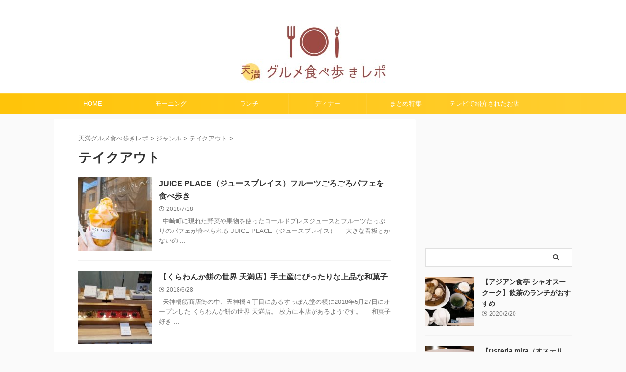

--- FILE ---
content_type: text/html; charset=UTF-8
request_url: https://tenma-gourmet.net/category/genre/takeout/
body_size: 15832
content:
<!DOCTYPE html>
<!--[if lt IE 7]>
<html class="ie6" lang="ja"> <![endif]-->
<!--[if IE 7]>
<html class="i7" lang="ja"> <![endif]-->
<!--[if IE 8]>
<html class="ie" lang="ja"> <![endif]-->
<!--[if gt IE 8]><!-->
<html lang="ja" class="s-navi-search-overlay  toc-style-default">
	<!--<![endif]-->
	<head prefix="og: http://ogp.me/ns# fb: http://ogp.me/ns/fb# article: http://ogp.me/ns/article#">
		
	<!-- Global site tag (gtag.js) - Google Analytics -->
	<script async src="https://www.googletagmanager.com/gtag/js?id=UA-85470914-1"></script>
	<script>
	  window.dataLayer = window.dataLayer || [];
	  function gtag(){dataLayer.push(arguments);}
	  gtag('js', new Date());

	  gtag('config', 'UA-85470914-1');
	</script>
			<meta charset="UTF-8" >
		<meta name="viewport" content="width=device-width,initial-scale=1.0,user-scalable=no,viewport-fit=cover">
		<meta name="format-detection" content="telephone=no" >
		<meta name="referrer" content="no-referrer-when-downgrade"/>

		
		<link rel="alternate" type="application/rss+xml" title="天満グルメ食べ歩きレポ RSS Feed" href="https://tenma-gourmet.net/feed/" />
		<link rel="pingback" href="https://tenma-gourmet.net/xmlrpc.php" >
		<!--[if lt IE 9]>
		<script src="https://tenma-gourmet.net/wp-content/themes/affinger/js/html5shiv.js"></script>
		<![endif]-->
				<meta name='robots' content='max-image-preview:large' />
<title>テイクアウト - 天満グルメ食べ歩きレポ</title>
<link rel='dns-prefetch' href='//ajax.googleapis.com' />
<link rel='dns-prefetch' href='//cdn.jsdelivr.net' />
<link rel='dns-prefetch' href='//s.w.org' />
<script type="text/javascript">
window._wpemojiSettings = {"baseUrl":"https:\/\/s.w.org\/images\/core\/emoji\/14.0.0\/72x72\/","ext":".png","svgUrl":"https:\/\/s.w.org\/images\/core\/emoji\/14.0.0\/svg\/","svgExt":".svg","source":{"concatemoji":"https:\/\/tenma-gourmet.net\/wp-includes\/js\/wp-emoji-release.min.js?ver=6.0.11"}};
/*! This file is auto-generated */
!function(e,a,t){var n,r,o,i=a.createElement("canvas"),p=i.getContext&&i.getContext("2d");function s(e,t){var a=String.fromCharCode,e=(p.clearRect(0,0,i.width,i.height),p.fillText(a.apply(this,e),0,0),i.toDataURL());return p.clearRect(0,0,i.width,i.height),p.fillText(a.apply(this,t),0,0),e===i.toDataURL()}function c(e){var t=a.createElement("script");t.src=e,t.defer=t.type="text/javascript",a.getElementsByTagName("head")[0].appendChild(t)}for(o=Array("flag","emoji"),t.supports={everything:!0,everythingExceptFlag:!0},r=0;r<o.length;r++)t.supports[o[r]]=function(e){if(!p||!p.fillText)return!1;switch(p.textBaseline="top",p.font="600 32px Arial",e){case"flag":return s([127987,65039,8205,9895,65039],[127987,65039,8203,9895,65039])?!1:!s([55356,56826,55356,56819],[55356,56826,8203,55356,56819])&&!s([55356,57332,56128,56423,56128,56418,56128,56421,56128,56430,56128,56423,56128,56447],[55356,57332,8203,56128,56423,8203,56128,56418,8203,56128,56421,8203,56128,56430,8203,56128,56423,8203,56128,56447]);case"emoji":return!s([129777,127995,8205,129778,127999],[129777,127995,8203,129778,127999])}return!1}(o[r]),t.supports.everything=t.supports.everything&&t.supports[o[r]],"flag"!==o[r]&&(t.supports.everythingExceptFlag=t.supports.everythingExceptFlag&&t.supports[o[r]]);t.supports.everythingExceptFlag=t.supports.everythingExceptFlag&&!t.supports.flag,t.DOMReady=!1,t.readyCallback=function(){t.DOMReady=!0},t.supports.everything||(n=function(){t.readyCallback()},a.addEventListener?(a.addEventListener("DOMContentLoaded",n,!1),e.addEventListener("load",n,!1)):(e.attachEvent("onload",n),a.attachEvent("onreadystatechange",function(){"complete"===a.readyState&&t.readyCallback()})),(e=t.source||{}).concatemoji?c(e.concatemoji):e.wpemoji&&e.twemoji&&(c(e.twemoji),c(e.wpemoji)))}(window,document,window._wpemojiSettings);
</script>
<style type="text/css">
img.wp-smiley,
img.emoji {
	display: inline !important;
	border: none !important;
	box-shadow: none !important;
	height: 1em !important;
	width: 1em !important;
	margin: 0 0.07em !important;
	vertical-align: -0.1em !important;
	background: none !important;
	padding: 0 !important;
}
</style>
	<link rel='stylesheet' id='wp-block-library-css'  href='https://tenma-gourmet.net/wp-includes/css/dist/block-library/style.min.css?ver=6.0.11' type='text/css' media='all' />
<style id='global-styles-inline-css' type='text/css'>
body{--wp--preset--color--black: #000000;--wp--preset--color--cyan-bluish-gray: #abb8c3;--wp--preset--color--white: #ffffff;--wp--preset--color--pale-pink: #f78da7;--wp--preset--color--vivid-red: #cf2e2e;--wp--preset--color--luminous-vivid-orange: #ff6900;--wp--preset--color--luminous-vivid-amber: #fcb900;--wp--preset--color--light-green-cyan: #eefaff;--wp--preset--color--vivid-green-cyan: #00d084;--wp--preset--color--pale-cyan-blue: #8ed1fc;--wp--preset--color--vivid-cyan-blue: #0693e3;--wp--preset--color--vivid-purple: #9b51e0;--wp--preset--color--soft-red: #e92f3d;--wp--preset--color--light-grayish-red: #fdf0f2;--wp--preset--color--vivid-yellow: #ffc107;--wp--preset--color--very-pale-yellow: #fffde7;--wp--preset--color--very-light-gray: #fafafa;--wp--preset--color--very-dark-gray: #313131;--wp--preset--color--original-color-a: #00B900;--wp--preset--color--original-color-b: #f4fff4;--wp--preset--color--original-color-c: #F3E5F5;--wp--preset--color--original-color-d: #9E9D24;--wp--preset--gradient--vivid-cyan-blue-to-vivid-purple: linear-gradient(135deg,rgba(6,147,227,1) 0%,rgb(155,81,224) 100%);--wp--preset--gradient--light-green-cyan-to-vivid-green-cyan: linear-gradient(135deg,rgb(122,220,180) 0%,rgb(0,208,130) 100%);--wp--preset--gradient--luminous-vivid-amber-to-luminous-vivid-orange: linear-gradient(135deg,rgba(252,185,0,1) 0%,rgba(255,105,0,1) 100%);--wp--preset--gradient--luminous-vivid-orange-to-vivid-red: linear-gradient(135deg,rgba(255,105,0,1) 0%,rgb(207,46,46) 100%);--wp--preset--gradient--very-light-gray-to-cyan-bluish-gray: linear-gradient(135deg,rgb(238,238,238) 0%,rgb(169,184,195) 100%);--wp--preset--gradient--cool-to-warm-spectrum: linear-gradient(135deg,rgb(74,234,220) 0%,rgb(151,120,209) 20%,rgb(207,42,186) 40%,rgb(238,44,130) 60%,rgb(251,105,98) 80%,rgb(254,248,76) 100%);--wp--preset--gradient--blush-light-purple: linear-gradient(135deg,rgb(255,206,236) 0%,rgb(152,150,240) 100%);--wp--preset--gradient--blush-bordeaux: linear-gradient(135deg,rgb(254,205,165) 0%,rgb(254,45,45) 50%,rgb(107,0,62) 100%);--wp--preset--gradient--luminous-dusk: linear-gradient(135deg,rgb(255,203,112) 0%,rgb(199,81,192) 50%,rgb(65,88,208) 100%);--wp--preset--gradient--pale-ocean: linear-gradient(135deg,rgb(255,245,203) 0%,rgb(182,227,212) 50%,rgb(51,167,181) 100%);--wp--preset--gradient--electric-grass: linear-gradient(135deg,rgb(202,248,128) 0%,rgb(113,206,126) 100%);--wp--preset--gradient--midnight: linear-gradient(135deg,rgb(2,3,129) 0%,rgb(40,116,252) 100%);--wp--preset--duotone--dark-grayscale: url('#wp-duotone-dark-grayscale');--wp--preset--duotone--grayscale: url('#wp-duotone-grayscale');--wp--preset--duotone--purple-yellow: url('#wp-duotone-purple-yellow');--wp--preset--duotone--blue-red: url('#wp-duotone-blue-red');--wp--preset--duotone--midnight: url('#wp-duotone-midnight');--wp--preset--duotone--magenta-yellow: url('#wp-duotone-magenta-yellow');--wp--preset--duotone--purple-green: url('#wp-duotone-purple-green');--wp--preset--duotone--blue-orange: url('#wp-duotone-blue-orange');--wp--preset--font-size--small: .8em;--wp--preset--font-size--medium: 20px;--wp--preset--font-size--large: 1.5em;--wp--preset--font-size--x-large: 42px;--wp--preset--font-size--st-regular: 1em;--wp--preset--font-size--huge: 3em;}.has-black-color{color: var(--wp--preset--color--black) !important;}.has-cyan-bluish-gray-color{color: var(--wp--preset--color--cyan-bluish-gray) !important;}.has-white-color{color: var(--wp--preset--color--white) !important;}.has-pale-pink-color{color: var(--wp--preset--color--pale-pink) !important;}.has-vivid-red-color{color: var(--wp--preset--color--vivid-red) !important;}.has-luminous-vivid-orange-color{color: var(--wp--preset--color--luminous-vivid-orange) !important;}.has-luminous-vivid-amber-color{color: var(--wp--preset--color--luminous-vivid-amber) !important;}.has-light-green-cyan-color{color: var(--wp--preset--color--light-green-cyan) !important;}.has-vivid-green-cyan-color{color: var(--wp--preset--color--vivid-green-cyan) !important;}.has-pale-cyan-blue-color{color: var(--wp--preset--color--pale-cyan-blue) !important;}.has-vivid-cyan-blue-color{color: var(--wp--preset--color--vivid-cyan-blue) !important;}.has-vivid-purple-color{color: var(--wp--preset--color--vivid-purple) !important;}.has-black-background-color{background-color: var(--wp--preset--color--black) !important;}.has-cyan-bluish-gray-background-color{background-color: var(--wp--preset--color--cyan-bluish-gray) !important;}.has-white-background-color{background-color: var(--wp--preset--color--white) !important;}.has-pale-pink-background-color{background-color: var(--wp--preset--color--pale-pink) !important;}.has-vivid-red-background-color{background-color: var(--wp--preset--color--vivid-red) !important;}.has-luminous-vivid-orange-background-color{background-color: var(--wp--preset--color--luminous-vivid-orange) !important;}.has-luminous-vivid-amber-background-color{background-color: var(--wp--preset--color--luminous-vivid-amber) !important;}.has-light-green-cyan-background-color{background-color: var(--wp--preset--color--light-green-cyan) !important;}.has-vivid-green-cyan-background-color{background-color: var(--wp--preset--color--vivid-green-cyan) !important;}.has-pale-cyan-blue-background-color{background-color: var(--wp--preset--color--pale-cyan-blue) !important;}.has-vivid-cyan-blue-background-color{background-color: var(--wp--preset--color--vivid-cyan-blue) !important;}.has-vivid-purple-background-color{background-color: var(--wp--preset--color--vivid-purple) !important;}.has-black-border-color{border-color: var(--wp--preset--color--black) !important;}.has-cyan-bluish-gray-border-color{border-color: var(--wp--preset--color--cyan-bluish-gray) !important;}.has-white-border-color{border-color: var(--wp--preset--color--white) !important;}.has-pale-pink-border-color{border-color: var(--wp--preset--color--pale-pink) !important;}.has-vivid-red-border-color{border-color: var(--wp--preset--color--vivid-red) !important;}.has-luminous-vivid-orange-border-color{border-color: var(--wp--preset--color--luminous-vivid-orange) !important;}.has-luminous-vivid-amber-border-color{border-color: var(--wp--preset--color--luminous-vivid-amber) !important;}.has-light-green-cyan-border-color{border-color: var(--wp--preset--color--light-green-cyan) !important;}.has-vivid-green-cyan-border-color{border-color: var(--wp--preset--color--vivid-green-cyan) !important;}.has-pale-cyan-blue-border-color{border-color: var(--wp--preset--color--pale-cyan-blue) !important;}.has-vivid-cyan-blue-border-color{border-color: var(--wp--preset--color--vivid-cyan-blue) !important;}.has-vivid-purple-border-color{border-color: var(--wp--preset--color--vivid-purple) !important;}.has-vivid-cyan-blue-to-vivid-purple-gradient-background{background: var(--wp--preset--gradient--vivid-cyan-blue-to-vivid-purple) !important;}.has-light-green-cyan-to-vivid-green-cyan-gradient-background{background: var(--wp--preset--gradient--light-green-cyan-to-vivid-green-cyan) !important;}.has-luminous-vivid-amber-to-luminous-vivid-orange-gradient-background{background: var(--wp--preset--gradient--luminous-vivid-amber-to-luminous-vivid-orange) !important;}.has-luminous-vivid-orange-to-vivid-red-gradient-background{background: var(--wp--preset--gradient--luminous-vivid-orange-to-vivid-red) !important;}.has-very-light-gray-to-cyan-bluish-gray-gradient-background{background: var(--wp--preset--gradient--very-light-gray-to-cyan-bluish-gray) !important;}.has-cool-to-warm-spectrum-gradient-background{background: var(--wp--preset--gradient--cool-to-warm-spectrum) !important;}.has-blush-light-purple-gradient-background{background: var(--wp--preset--gradient--blush-light-purple) !important;}.has-blush-bordeaux-gradient-background{background: var(--wp--preset--gradient--blush-bordeaux) !important;}.has-luminous-dusk-gradient-background{background: var(--wp--preset--gradient--luminous-dusk) !important;}.has-pale-ocean-gradient-background{background: var(--wp--preset--gradient--pale-ocean) !important;}.has-electric-grass-gradient-background{background: var(--wp--preset--gradient--electric-grass) !important;}.has-midnight-gradient-background{background: var(--wp--preset--gradient--midnight) !important;}.has-small-font-size{font-size: var(--wp--preset--font-size--small) !important;}.has-medium-font-size{font-size: var(--wp--preset--font-size--medium) !important;}.has-large-font-size{font-size: var(--wp--preset--font-size--large) !important;}.has-x-large-font-size{font-size: var(--wp--preset--font-size--x-large) !important;}
</style>
<link rel='stylesheet' id='contact-form-7-css'  href='https://tenma-gourmet.net/wp-content/plugins/contact-form-7/includes/css/styles.css?ver=5.6.1' type='text/css' media='all' />
<link rel='stylesheet' id='toc-screen-css'  href='https://tenma-gourmet.net/wp-content/plugins/table-of-contents-plus/screen.min.css?ver=2106' type='text/css' media='all' />
<link rel='stylesheet' id='normalize-css'  href='https://tenma-gourmet.net/wp-content/themes/affinger/css/normalize.css?ver=1.5.9' type='text/css' media='all' />
<link rel='stylesheet' id='st_svg-css'  href='https://tenma-gourmet.net/wp-content/themes/affinger/st_svg/style.css?ver=6.0.11' type='text/css' media='all' />
<link rel='stylesheet' id='slick-css'  href='https://tenma-gourmet.net/wp-content/themes/affinger/vendor/slick/slick.css?ver=1.8.0' type='text/css' media='all' />
<link rel='stylesheet' id='slick-theme-css'  href='https://tenma-gourmet.net/wp-content/themes/affinger/vendor/slick/slick-theme.css?ver=1.8.0' type='text/css' media='all' />
<link rel='stylesheet' id='style-css'  href='https://tenma-gourmet.net/wp-content/themes/affinger/style.css?ver=6.0.11' type='text/css' media='all' />
<link rel='stylesheet' id='child-style-css'  href='https://tenma-gourmet.net/wp-content/themes/affinger-child/style.css?ver=6.0.11' type='text/css' media='all' />
<link rel='stylesheet' id='single-css'  href='https://tenma-gourmet.net/wp-content/themes/affinger/st-rankcss.php' type='text/css' media='all' />
<link rel='stylesheet' id='st-themecss-css'  href='https://tenma-gourmet.net/wp-content/themes/affinger/st-themecss-loader.php?ver=6.0.11' type='text/css' media='all' />
<script type='text/javascript' src='//ajax.googleapis.com/ajax/libs/jquery/1.11.3/jquery.min.js?ver=1.11.3' id='jquery-js'></script>
<link rel="https://api.w.org/" href="https://tenma-gourmet.net/wp-json/" /><link rel="alternate" type="application/json" href="https://tenma-gourmet.net/wp-json/wp/v2/categories/52" /><meta name="google-site-verification" content="jmO8Z_ikUDk4KTzhpVI1pnYfcuSu_nBHsOOo-56B_qs" />
<link rel="icon" href="https://tenma-gourmet.net/wp-content/uploads/2017/01/cropped-datumi1-32x32.jpg" sizes="32x32" />
<link rel="icon" href="https://tenma-gourmet.net/wp-content/uploads/2017/01/cropped-datumi1-192x192.jpg" sizes="192x192" />
<link rel="apple-touch-icon" href="https://tenma-gourmet.net/wp-content/uploads/2017/01/cropped-datumi1-180x180.jpg" />
<meta name="msapplication-TileImage" content="https://tenma-gourmet.net/wp-content/uploads/2017/01/cropped-datumi1-270x270.jpg" />
		
<!-- OGP -->

<meta property="og:type" content="website">
<meta property="og:title" content="天満グルメ食べ歩きレポ">
<meta property="og:url" content="https://tenma-gourmet.net">
<meta property="og:description" content="大阪・天満駅周辺の美味しいお店をご紹介。">
<meta property="og:site_name" content="天満グルメ食べ歩きレポ">
<meta property="og:image" content="https://tenma-gourmet.net/wp-content/themes/affinger/images/no-img.png">


				<meta name="twitter:card" content="summary_large_image">
	
	<meta name="twitter:site" content="@tenma_gourme">
	<meta name="twitter:title" content="天満グルメ食べ歩きレポ">
	<meta name="twitter:description" content="大阪・天満駅周辺の美味しいお店をご紹介。">
	<meta name="twitter:image" content="https://tenma-gourmet.net/wp-content/themes/affinger/images/no-img.png">
<!-- /OGP -->
		


<script>
	(function (window, document, $, undefined) {
		'use strict';

		var SlideBox = (function () {
			/**
			 * @param $element
			 *
			 * @constructor
			 */
			function SlideBox($element) {
				this._$element = $element;
			}

			SlideBox.prototype.$content = function () {
				return this._$element.find('[data-st-slidebox-content]');
			};

			SlideBox.prototype.$toggle = function () {
				return this._$element.find('[data-st-slidebox-toggle]');
			};

			SlideBox.prototype.$icon = function () {
				return this._$element.find('[data-st-slidebox-icon]');
			};

			SlideBox.prototype.$text = function () {
				return this._$element.find('[data-st-slidebox-text]');
			};

			SlideBox.prototype.is_expanded = function () {
				return !!(this._$element.filter('[data-st-slidebox-expanded="true"]').length);
			};

			SlideBox.prototype.expand = function () {
				var self = this;

				this.$content().slideDown()
					.promise()
					.then(function () {
						var $icon = self.$icon();
						var $text = self.$text();

						$icon.removeClass($icon.attr('data-st-slidebox-icon-collapsed'))
							.addClass($icon.attr('data-st-slidebox-icon-expanded'))

						$text.text($text.attr('data-st-slidebox-text-expanded'))

						self._$element.removeClass('is-collapsed')
							.addClass('is-expanded');

						self._$element.attr('data-st-slidebox-expanded', 'true');
					});
			};

			SlideBox.prototype.collapse = function () {
				var self = this;

				this.$content().slideUp()
					.promise()
					.then(function () {
						var $icon = self.$icon();
						var $text = self.$text();

						$icon.removeClass($icon.attr('data-st-slidebox-icon-expanded'))
							.addClass($icon.attr('data-st-slidebox-icon-collapsed'))

						$text.text($text.attr('data-st-slidebox-text-collapsed'))

						self._$element.removeClass('is-expanded')
							.addClass('is-collapsed');

						self._$element.attr('data-st-slidebox-expanded', 'false');
					});
			};

			SlideBox.prototype.toggle = function () {
				if (this.is_expanded()) {
					this.collapse();
				} else {
					this.expand();
				}
			};

			SlideBox.prototype.add_event_listeners = function () {
				var self = this;

				this.$toggle().on('click', function (event) {
					self.toggle();
				});
			};

			SlideBox.prototype.initialize = function () {
				this.add_event_listeners();
			};

			return SlideBox;
		}());

		function on_ready() {
			var slideBoxes = [];

			$('[data-st-slidebox]').each(function () {
				var $element = $(this);
				var slideBox = new SlideBox($element);

				slideBoxes.push(slideBox);

				slideBox.initialize();
			});

			return slideBoxes;
		}

		$(on_ready);
	}(window, window.document, jQuery));
</script>

	<script>
		(function (window, document, $, undefined) {
			'use strict';

			$(function(){
			$('.post h2:not([class^="is-style-st-heading-custom-"]):not([class*=" is-style-st-heading-custom-"]):not(.st-css-no2) , .h2modoki').wrapInner('<span class="st-dash-design"></span>');
			})
		}(window, window.document, jQuery));
	</script>

<script>
	(function (window, document, $, undefined) {
		'use strict';

		$(function(){
			/* 第一階層のみの目次にクラスを挿入 */
			$("#toc_container:not(:has(ul ul))").addClass("only-toc");
			/* アコーディオンメニュー内のカテゴリにクラス追加 */
			$(".st-ac-box ul:has(.cat-item)").each(function(){
				$(this).addClass("st-ac-cat");
			});
		});
	}(window, window.document, jQuery));
</script>

<script>
	(function (window, document, $, undefined) {
		'use strict';

		$(function(){
									$('.st-star').parent('.rankh4').css('padding-bottom','5px'); // スターがある場合のランキング見出し調整
		});
	}(window, window.document, jQuery));
</script>



	<script>
		(function (window, document, $, undefined) {
			'use strict';

			$(function() {
				$('.is-style-st-paragraph-kaiwa').wrapInner('<span class="st-paragraph-kaiwa-text">');
			});
		}(window, window.document, jQuery));
	</script>

	<script>
		(function (window, document, $, undefined) {
			'use strict';

			$(function() {
				$('.is-style-st-paragraph-kaiwa-b').wrapInner('<span class="st-paragraph-kaiwa-text">');
			});
		}(window, window.document, jQuery));
	</script>

<script>
	/* Gutenbergスタイルを調整 */
	(function (window, document, $, undefined) {
		'use strict';

		$(function() {
			$( '[class^="is-style-st-paragraph-"],[class*=" is-style-st-paragraph-"]' ).wrapInner( '<span class="st-noflex"></span>' );
		});
	}(window, window.document, jQuery));
</script>

			</head>
	<body class="archive category category-takeout category-52 not-front-page" >				<div id="st-ami">
				<div id="wrapper" class="">
				<div id="wrapper-in">

					

<header id="st-headwide">
	<div id="header-full">
		<div id="headbox-bg">
			<div id="headbox">

					<nav id="s-navi" class="pcnone" data-st-nav data-st-nav-type="normal">
		<dl class="acordion is-active" data-st-nav-primary>
			<dt class="trigger">
				<p class="acordion_button"><span class="op op-menu"><i class="st-fa st-svg-menu_cut"></i></span></p>

				
									<div id="st-mobile-logo"></div>
				
				<!-- 追加メニュー -->
				
				<!-- 追加メニュー2 -->
				
			</dt>

			<dd class="acordion_tree">
				<div class="acordion_tree_content">

					

												<div class="menu-%e3%82%b9%e3%83%9e%e3%83%9b%e7%94%a8%e3%83%a1%e3%83%8b%e3%83%a5%e3%83%bc-container"><ul id="menu-%e3%82%b9%e3%83%9e%e3%83%9b%e7%94%a8%e3%83%a1%e3%83%8b%e3%83%a5%e3%83%bc" class="menu"><li id="menu-item-2322" class="menu-item menu-item-type-custom menu-item-object-custom menu-item-home menu-item-2322"><a href="https://tenma-gourmet.net/"><span class="menu-item-label">ホーム</span></a></li>
<li id="menu-item-2323" class="menu-item menu-item-type-taxonomy menu-item-object-category menu-item-2323"><a href="https://tenma-gourmet.net/category/area/"><span class="menu-item-label">エリア</span></a></li>
<li id="menu-item-2324" class="menu-item menu-item-type-taxonomy menu-item-object-category current-category-ancestor menu-item-2324"><a href="https://tenma-gourmet.net/category/genre/"><span class="menu-item-label">ジャンル</span></a></li>
<li id="menu-item-2325" class="menu-item menu-item-type-taxonomy menu-item-object-category menu-item-2325"><a href="https://tenma-gourmet.net/category/time/dinner/"><span class="menu-item-label">ディナー</span></a></li>
<li id="menu-item-2326" class="menu-item menu-item-type-taxonomy menu-item-object-category menu-item-2326"><a href="https://tenma-gourmet.net/category/time/morning/"><span class="menu-item-label">モーニング</span></a></li>
<li id="menu-item-2327" class="menu-item menu-item-type-taxonomy menu-item-object-category menu-item-2327"><a href="https://tenma-gourmet.net/category/time/lunch/"><span class="menu-item-label">ランチ</span></a></li>
<li id="menu-item-2328" class="menu-item menu-item-type-post_type menu-item-object-page menu-item-2328"><a href="https://tenma-gourmet.net/contactus/"><span class="menu-item-label">お問い合わせ</span></a></li>
</ul></div>						<div class="clear"></div>

											<div class="st-ac-box st-ac-box-bottom">
							<div id="newentry_widget-2" class="st-widgets-box ac-widgets-bottom widget_newentry_widget"><div class="newentrybox"><div class="kanren ">
							
			<dl class="clearfix">
				<dt><a href="https://tenma-gourmet.net/post-3255/">
													<img width="150" height="150" src="https://tenma-gourmet.net/wp-content/uploads/2020/02/2020-02-19-13-21-02-259-150x150.jpg" class="attachment-st_thumb150 size-st_thumb150 wp-post-image" alt="飲茶定食" loading="lazy" srcset="https://tenma-gourmet.net/wp-content/uploads/2020/02/2020-02-19-13-21-02-259-150x150.jpg 150w, https://tenma-gourmet.net/wp-content/uploads/2020/02/2020-02-19-13-21-02-259-100x100.jpg 100w, https://tenma-gourmet.net/wp-content/uploads/2020/02/2020-02-19-13-21-02-259-300x300.jpg 300w, https://tenma-gourmet.net/wp-content/uploads/2020/02/2020-02-19-13-21-02-259-400x400.jpg 400w, https://tenma-gourmet.net/wp-content/uploads/2020/02/2020-02-19-13-21-02-259-60x60.jpg 60w, https://tenma-gourmet.net/wp-content/uploads/2020/02/2020-02-19-13-21-02-259-70x70.jpg 70w" sizes="(max-width: 150px) 100vw, 150px" />											</a></dt>
				<dd>
					
					<h5 class="kanren-t"><a href="https://tenma-gourmet.net/post-3255/">【アジアン食亭 シャオスークーク】飲茶のランチがおすすめ</a></h5>
						<div class="blog_info">
		<p>
							<i class="st-fa st-svg-clock-o"></i>2020/2/20					</p>
	</div>
					
					
				</dd>
			</dl>
					
			<dl class="clearfix">
				<dt><a href="https://tenma-gourmet.net/mira/">
													<img width="150" height="150" src="https://tenma-gourmet.net/wp-content/uploads/2018/12/2018-11-30-11-34-45-150x150.jpg" class="attachment-st_thumb150 size-st_thumb150 wp-post-image" alt="イタリアンランチ" loading="lazy" srcset="https://tenma-gourmet.net/wp-content/uploads/2018/12/2018-11-30-11-34-45-150x150.jpg 150w, https://tenma-gourmet.net/wp-content/uploads/2018/12/2018-11-30-11-34-45-100x100.jpg 100w, https://tenma-gourmet.net/wp-content/uploads/2018/12/2018-11-30-11-34-45-300x300.jpg 300w, https://tenma-gourmet.net/wp-content/uploads/2018/12/2018-11-30-11-34-45-400x400.jpg 400w, https://tenma-gourmet.net/wp-content/uploads/2018/12/2018-11-30-11-34-45-60x60.jpg 60w, https://tenma-gourmet.net/wp-content/uploads/2018/12/2018-11-30-11-34-45-70x70.jpg 70w" sizes="(max-width: 150px) 100vw, 150px" />											</a></dt>
				<dd>
					
					<h5 class="kanren-t"><a href="https://tenma-gourmet.net/mira/">【Osteria mira（オステリア・ミラ）】大盛り無料のイタリアンランチ</a></h5>
						<div class="blog_info">
		<p>
							<i class="st-fa st-svg-clock-o"></i>2018/12/4					</p>
	</div>
					
					
				</dd>
			</dl>
					
			<dl class="clearfix">
				<dt><a href="https://tenma-gourmet.net/post-3215/">
													<img width="150" height="150" src="https://tenma-gourmet.net/wp-content/uploads/2018/11/2018-11-27-13-19-55-150x150.jpg" class="attachment-st_thumb150 size-st_thumb150 wp-post-image" alt="ピッツェリア ダ チロ" loading="lazy" srcset="https://tenma-gourmet.net/wp-content/uploads/2018/11/2018-11-27-13-19-55-150x150.jpg 150w, https://tenma-gourmet.net/wp-content/uploads/2018/11/2018-11-27-13-19-55-100x100.jpg 100w, https://tenma-gourmet.net/wp-content/uploads/2018/11/2018-11-27-13-19-55-300x300.jpg 300w, https://tenma-gourmet.net/wp-content/uploads/2018/11/2018-11-27-13-19-55-400x400.jpg 400w, https://tenma-gourmet.net/wp-content/uploads/2018/11/2018-11-27-13-19-55-60x60.jpg 60w, https://tenma-gourmet.net/wp-content/uploads/2018/11/2018-11-27-13-19-55-70x70.jpg 70w" sizes="(max-width: 150px) 100vw, 150px" />											</a></dt>
				<dd>
					
					<h5 class="kanren-t"><a href="https://tenma-gourmet.net/post-3215/">【ピッツェリア ダ チロ】窯焼きピッツァで爽やかなランチタイム</a></h5>
						<div class="blog_info">
		<p>
							<i class="st-fa st-svg-clock-o"></i>2018/12/3					</p>
	</div>
					
					
				</dd>
			</dl>
									<div class="st-infeed-adunit">
					<div class="textwidget custom-html-widget"><script async src="//pagead2.googlesyndication.com/pagead/js/adsbygoogle.js"></script>
<ins class="adsbygoogle"
     style="display:block"
     data-ad-format="fluid"
     data-ad-layout-key="-fb+5w+4e-db+86"
     data-ad-client="ca-pub-5261259640664925"
     data-ad-slot="9524494599"></ins>
<script>
     (adsbygoogle = window.adsbygoogle || []).push({});
</script></div>				</div>
			
			<dl class="clearfix">
				<dt><a href="https://tenma-gourmet.net/post-3191/">
													<img width="150" height="150" src="https://tenma-gourmet.net/wp-content/uploads/2018/11/2018-11-04-19-46-58-150x150.jpg" class="attachment-st_thumb150 size-st_thumb150 wp-post-image" alt="北新地はらみ 天満店" loading="lazy" srcset="https://tenma-gourmet.net/wp-content/uploads/2018/11/2018-11-04-19-46-58-150x150.jpg 150w, https://tenma-gourmet.net/wp-content/uploads/2018/11/2018-11-04-19-46-58-100x100.jpg 100w, https://tenma-gourmet.net/wp-content/uploads/2018/11/2018-11-04-19-46-58-300x300.jpg 300w, https://tenma-gourmet.net/wp-content/uploads/2018/11/2018-11-04-19-46-58-400x400.jpg 400w, https://tenma-gourmet.net/wp-content/uploads/2018/11/2018-11-04-19-46-58-60x60.jpg 60w, https://tenma-gourmet.net/wp-content/uploads/2018/11/2018-11-04-19-46-58-70x70.jpg 70w" sizes="(max-width: 150px) 100vw, 150px" />											</a></dt>
				<dd>
					
					<h5 class="kanren-t"><a href="https://tenma-gourmet.net/post-3191/">【北新地はらみ 天満店】トリュフ＆キャビアな幻のハラミコースを食べてきた</a></h5>
						<div class="blog_info">
		<p>
							<i class="st-fa st-svg-clock-o"></i>2018/11/29					</p>
	</div>
					
					
				</dd>
			</dl>
					
			<dl class="clearfix">
				<dt><a href="https://tenma-gourmet.net/post-3135/">
													<img width="150" height="150" src="https://tenma-gourmet.net/wp-content/uploads/2018/11/2018-10-28-20-11-04-1-150x150.jpg" class="attachment-st_thumb150 size-st_thumb150 wp-post-image" alt="焼肉" loading="lazy" srcset="https://tenma-gourmet.net/wp-content/uploads/2018/11/2018-10-28-20-11-04-1-150x150.jpg 150w, https://tenma-gourmet.net/wp-content/uploads/2018/11/2018-10-28-20-11-04-1-100x100.jpg 100w, https://tenma-gourmet.net/wp-content/uploads/2018/11/2018-10-28-20-11-04-1-300x300.jpg 300w, https://tenma-gourmet.net/wp-content/uploads/2018/11/2018-10-28-20-11-04-1-400x400.jpg 400w, https://tenma-gourmet.net/wp-content/uploads/2018/11/2018-10-28-20-11-04-1-60x60.jpg 60w, https://tenma-gourmet.net/wp-content/uploads/2018/11/2018-10-28-20-11-04-1-70x70.jpg 70w" sizes="(max-width: 150px) 100vw, 150px" />											</a></dt>
				<dd>
					
					<h5 class="kanren-t"><a href="https://tenma-gourmet.net/post-3135/">【武福】リーズナブルで美味しい焼肉と韓国料理が食べれるお店</a></h5>
						<div class="blog_info">
		<p>
							<i class="st-fa st-svg-clock-o"></i>2018/11/27					</p>
	</div>
					
					
				</dd>
			</dl>
					</div>
</div></div>						</div>
					
				</div>
			</dd>

					</dl>

					</nav>

									<div id="header-l">
						
						<div id="st-text-logo">
							
    
		
			<!-- キャプション -->
			
				          		 	 <p class="descr sitenametop">
           		     	大阪・天満駅周辺の美味しいお店をご紹介。           			 </p>
				
			
			<!-- ロゴ又はブログ名 -->
			          		  <p class="sitename"><a href="https://tenma-gourmet.net/">
              		  							<img class="sitename-bottom" src="http://tenma-gourmet.net/wp-content/uploads/2016/10/titlelogo2-1.jpg" width="300" height="135" alt="天満グルメ食べ歩きレポ">               		           		  </a></p>
        				<!-- ロゴ又はブログ名ここまで -->

		
	
						</div>
					</div><!-- /#header-l -->
				
				<div id="header-r" class="smanone">
					<div class="footermenubox clearfix "><ul id="menu-%e3%83%95%e3%83%83%e3%82%bf%e3%83%bc" class="footermenust"><li id="menu-item-2005" class="menu-item menu-item-type-post_type menu-item-object-page menu-item-2005"><a href="https://tenma-gourmet.net/privacypolicy/">プライバシーポリシー</a></li>
<li id="menu-item-2006" class="menu-item menu-item-type-post_type menu-item-object-page menu-item-2006"><a href="https://tenma-gourmet.net/contactus/">お問い合わせ</a></li>
</ul></div>
				</div><!-- /#header-r -->

			</div><!-- /#headbox -->
		</div><!-- /#headbox-bg clearfix -->

		
		
		
		
			
	<div id="gazou-wide">
							<div id="st-menubox">
			<div id="st-menuwide">
				<nav class="smanone clearfix"><ul id="menu-%e3%82%b0%e3%83%ad%e3%83%bc%e3%83%90%e3%83%ab%e3%83%a1%e3%83%8b%e3%83%a5%e3%83%bc" class="menu"><li id="menu-item-14" class="menu-item menu-item-type-custom menu-item-object-custom menu-item-home menu-item-14"><a href="http://tenma-gourmet.net/">HOME</a></li>
<li id="menu-item-933" class="menu-item menu-item-type-taxonomy menu-item-object-category menu-item-933"><a href="https://tenma-gourmet.net/category/time/morning/">モーニング</a></li>
<li id="menu-item-934" class="menu-item menu-item-type-taxonomy menu-item-object-category menu-item-934"><a href="https://tenma-gourmet.net/category/time/lunch/">ランチ</a></li>
<li id="menu-item-932" class="menu-item menu-item-type-taxonomy menu-item-object-category menu-item-932"><a href="https://tenma-gourmet.net/category/time/dinner/">ディナー</a></li>
<li id="menu-item-935" class="menu-item menu-item-type-taxonomy menu-item-object-category menu-item-935"><a href="https://tenma-gourmet.net/category/matome/">まとめ特集</a></li>
<li id="menu-item-936" class="menu-item menu-item-type-taxonomy menu-item-object-category menu-item-936"><a href="https://tenma-gourmet.net/category/tv/">テレビで紹介されたお店</a></li>
</ul></nav>			</div>
		</div>
			
		
			</div>
	
	</div><!-- #header-full -->

	





</header>

					<div id="content-w">

						
						

<div id="content" class="clearfix">
    <div id="contentInner">
        <main>
            <article>
				
                <!--ぱんくず -->
					<div id="breadcrumb">
					<ol itemscope itemtype="http://schema.org/BreadcrumbList">
						<li itemprop="itemListElement" itemscope
      itemtype="http://schema.org/ListItem"><a href="https://tenma-gourmet.net" itemprop="item"><span itemprop="name">天満グルメ食べ歩きレポ</span></a> > <meta itemprop="position" content="1" /></li>
																																					<li itemprop="itemListElement" itemscope
      itemtype="http://schema.org/ListItem"><a href="https://tenma-gourmet.net/category/genre/" itemprop="item">
								<span itemprop="name">ジャンル</span> </a> &gt;
								<meta itemprop="position" content="2" />
							</li>
																	<li itemprop="itemListElement" itemscope
      itemtype="http://schema.org/ListItem"><a href="https://tenma-gourmet.net/category/genre/takeout/" itemprop="item">
								<span itemprop="name">テイクアウト</span> </a> &gt;
								<meta itemprop="position" content="3" />
							</li>
															</ol>
					</div>
					<!--/ ぱんくず -->
                                <div class="post">
                                                    <h1 class="entry-title">テイクアウト</h1>
                        
			
							<div id="nocopy" >
					
									</div>
							
                        </div><!-- /post -->

										<aside>
                        		<div class="kanren ">
			
		<dl class="clearfix">
			<dt><a href="https://tenma-gourmet.net/juiceplace/">
											<img width="150" height="150" src="https://tenma-gourmet.net/wp-content/uploads/2018/07/juiceplace2-150x150.jpg" class="attachment-st_thumb150 size-st_thumb150 wp-post-image" alt="JUICE PLACE（ジュースプレイス）" srcset="https://tenma-gourmet.net/wp-content/uploads/2018/07/juiceplace2-150x150.jpg 150w, https://tenma-gourmet.net/wp-content/uploads/2018/07/juiceplace2-100x100.jpg 100w, https://tenma-gourmet.net/wp-content/uploads/2018/07/juiceplace2-300x300.jpg 300w, https://tenma-gourmet.net/wp-content/uploads/2018/07/juiceplace2-400x400.jpg 400w, https://tenma-gourmet.net/wp-content/uploads/2018/07/juiceplace2-60x60.jpg 60w, https://tenma-gourmet.net/wp-content/uploads/2018/07/juiceplace2-70x70.jpg 70w" sizes="(max-width: 150px) 100vw, 150px" />									</a></dt>
			<dd>
				
				<h3><a href="https://tenma-gourmet.net/juiceplace/">
						JUICE PLACE（ジュースプレイス）フルーツごろごろパフェを食べ歩き					</a></h3>

					<div class="blog_info">
		<p>
							<i class="st-fa st-svg-clock-o"></i>2018/7/18										&nbsp;<span class="pcone">
										</span></p>
				</div>

					<div class="st-excerpt smanone">
		<p>&nbsp; 中崎町に現れた野菜や果物を使ったコールドプレスジュースとフルーツたっぷりのパフェが食べられる JUICE PLACE（ジュースプレイス） &nbsp; &nbsp; 大きな看板とかないの ... </p>
	</div>

				
			</dd>
		</dl>
			
		<dl class="clearfix">
			<dt><a href="https://tenma-gourmet.net/kurawankamoti/">
											<img width="150" height="150" src="https://tenma-gourmet.net/wp-content/uploads/2018/06/2018-06-12-18-08-06-150x150.jpg" class="attachment-st_thumb150 size-st_thumb150 wp-post-image" alt="くらわんか餅の世界 天満店" loading="lazy" srcset="https://tenma-gourmet.net/wp-content/uploads/2018/06/2018-06-12-18-08-06-150x150.jpg 150w, https://tenma-gourmet.net/wp-content/uploads/2018/06/2018-06-12-18-08-06-100x100.jpg 100w, https://tenma-gourmet.net/wp-content/uploads/2018/06/2018-06-12-18-08-06-300x300.jpg 300w, https://tenma-gourmet.net/wp-content/uploads/2018/06/2018-06-12-18-08-06-400x400.jpg 400w, https://tenma-gourmet.net/wp-content/uploads/2018/06/2018-06-12-18-08-06-60x60.jpg 60w, https://tenma-gourmet.net/wp-content/uploads/2018/06/2018-06-12-18-08-06-70x70.jpg 70w" sizes="(max-width: 150px) 100vw, 150px" />									</a></dt>
			<dd>
				
				<h3><a href="https://tenma-gourmet.net/kurawankamoti/">
						【くらわんか餅の世界 天満店】手土産にぴったりな上品な和菓子					</a></h3>

					<div class="blog_info">
		<p>
							<i class="st-fa st-svg-clock-o"></i>2018/6/28										&nbsp;<span class="pcone">
										</span></p>
				</div>

					<div class="st-excerpt smanone">
		<p>&nbsp; 天神橋筋商店街の中、天神橋４丁目にあるすっぽん堂の横に2018年5月27日にオープンした くらわんか餅の世界 天満店。 枚方に本店があるようです。 &nbsp; &nbsp; 和菓子好き ... </p>
	</div>

				
			</dd>
		</dl>
						<div class="st-infeed-adunit">
				<div class="textwidget custom-html-widget"><script async src="//pagead2.googlesyndication.com/pagead/js/adsbygoogle.js"></script>
<ins class="adsbygoogle"
     style="display:block"
     data-ad-format="fluid"
     data-ad-layout-key="-fb+5w+4e-db+86"
     data-ad-client="ca-pub-5261259640664925"
     data-ad-slot="9524494599"></ins>
<script>
     (adsbygoogle = window.adsbygoogle || []).push({});
</script></div>			</div>
		
		<dl class="clearfix">
			<dt><a href="https://tenma-gourmet.net/osakananiwaya/">
											<img width="150" height="150" src="https://tenma-gourmet.net/wp-content/uploads/2017/06/2017-06-06-15-23-08-150x150.jpg" class="attachment-st_thumb150 size-st_thumb150 wp-post-image" alt="氷いちご小　500円" loading="lazy" srcset="https://tenma-gourmet.net/wp-content/uploads/2017/06/2017-06-06-15-23-08-150x150.jpg 150w, https://tenma-gourmet.net/wp-content/uploads/2017/06/2017-06-06-15-23-08-100x100.jpg 100w, https://tenma-gourmet.net/wp-content/uploads/2017/06/2017-06-06-15-23-08-70x70.jpg 70w" sizes="(max-width: 150px) 100vw, 150px" />									</a></dt>
			<dd>
				
				<h3><a href="https://tenma-gourmet.net/osakananiwaya/">
						色鮮やかな果実感たっぷりソースが美味しい氷いちご【大阪浪花家】					</a></h3>

					<div class="blog_info">
		<p>
							<i class="st-fa st-svg-refresh"></i>2017/7/17										&nbsp;<span class="pcone">
						<i class="st-fa st-svg-tags"></i>&nbsp;<a href="https://tenma-gourmet.net/tag/%e3%81%8b%e3%81%8d%e6%b0%b7/" rel="tag">かき氷</a>				</span></p>
				</div>

					<div class="st-excerpt smanone">
		<p>&nbsp; 天五中崎通り商店街の中にあるたい焼きやさん大阪浪花家。 &nbsp; &nbsp; たい焼きは、生地が薄くてサクサクで、あんこもちょうどいい甘さで美味しいですが、かき氷も人気です。 夏の ... </p>
	</div>

				
			</dd>
		</dl>
			
		<dl class="clearfix">
			<dt><a href="https://tenma-gourmet.net/hara3/">
											<img width="150" height="150" src="https://tenma-gourmet.net/wp-content/uploads/2017/05/foodpic7699850-150x150.jpg" class="attachment-st_thumb150 size-st_thumb150 wp-post-image" alt="はらドーナッツ" loading="lazy" srcset="https://tenma-gourmet.net/wp-content/uploads/2017/05/foodpic7699850-150x150.jpg 150w, https://tenma-gourmet.net/wp-content/uploads/2017/05/foodpic7699850-100x100.jpg 100w, https://tenma-gourmet.net/wp-content/uploads/2017/05/foodpic7699850-70x70.jpg 70w" sizes="(max-width: 150px) 100vw, 150px" />									</a></dt>
			<dd>
				
				<h3><a href="https://tenma-gourmet.net/hara3/">
						手土産にはらドーナッツ！店にあった10種食べてみた【はらドーナッツ天三店】					</a></h3>

					<div class="blog_info">
		<p>
							<i class="st-fa st-svg-clock-o"></i>2017/5/24										&nbsp;<span class="pcone">
						<i class="st-fa st-svg-tags"></i>&nbsp;<a href="https://tenma-gourmet.net/tag/%e6%89%8b%e5%9c%9f%e7%94%a3/" rel="tag">手土産</a>				</span></p>
				</div>

					<div class="st-excerpt smanone">
		<p>&nbsp; 扇町駅近くにある白壁にドーナツのイラストが描かれたかわいいお店はらドーナッツ天三店。 &nbsp; &nbsp; お持ち帰りの場合は、壁沿いのショーケースから選んで購入します。 &#038;nbs ... </p>
	</div>

				
			</dd>
		</dl>
						<div class="st-infeed-adunit">
				<div class="textwidget custom-html-widget"><script async src="//pagead2.googlesyndication.com/pagead/js/adsbygoogle.js"></script>
<ins class="adsbygoogle"
     style="display:block"
     data-ad-format="fluid"
     data-ad-layout-key="-fb+5w+4e-db+86"
     data-ad-client="ca-pub-5261259640664925"
     data-ad-slot="9524494599"></ins>
<script>
     (adsbygoogle = window.adsbygoogle || []).push({});
</script></div>			</div>
		
		<dl class="clearfix">
			<dt><a href="https://tenma-gourmet.net/hara/">
											<img width="150" height="150" src="https://tenma-gourmet.net/wp-content/uploads/2017/03/hara1-150x150.jpg" class="attachment-st_thumb150 size-st_thumb150 wp-post-image" alt="はらドーナツ" loading="lazy" srcset="https://tenma-gourmet.net/wp-content/uploads/2017/03/hara1-150x150.jpg 150w, https://tenma-gourmet.net/wp-content/uploads/2017/03/hara1-100x100.jpg 100w, https://tenma-gourmet.net/wp-content/uploads/2017/03/hara1-70x70.jpg 70w" sizes="(max-width: 150px) 100vw, 150px" />									</a></dt>
			<dd>
				
				<h3><a href="https://tenma-gourmet.net/hara/">
						はらドーナッツが天満に来た！いつオープン？【はらドーナッツ天三店】					</a></h3>

					<div class="blog_info">
		<p>
							<i class="st-fa st-svg-refresh"></i>2018/7/20										&nbsp;<span class="pcone">
										</span></p>
				</div>

					<div class="st-excerpt smanone">
		<p>&nbsp; はらドーナッツ天満店は、2017年3月28日にオープンしました。それからモーニングや手土産としても利用させて頂いてます。 &nbsp; ↓下記はオープン前の様子の記事です。 &nbsp; ... </p>
	</div>

				
			</dd>
		</dl>
			
		<dl class="clearfix">
			<dt><a href="https://tenma-gourmet.net/hiroko/">
											<img width="150" height="150" src="https://tenma-gourmet.net/wp-content/uploads/2017/03/2017-03-04-16-19-50-150x150.jpg" class="attachment-st_thumb150 size-st_thumb150 wp-post-image" alt="たこ焼き　寛子" loading="lazy" srcset="https://tenma-gourmet.net/wp-content/uploads/2017/03/2017-03-04-16-19-50-150x150.jpg 150w, https://tenma-gourmet.net/wp-content/uploads/2017/03/2017-03-04-16-19-50-100x100.jpg 100w, https://tenma-gourmet.net/wp-content/uploads/2017/03/2017-03-04-16-19-50-70x70.jpg 70w" sizes="(max-width: 150px) 100vw, 150px" />									</a></dt>
			<dd>
				
				<h3><a href="https://tenma-gourmet.net/hiroko/">
						【寛子】一度は食べておきたい！天満名物のディープなたこ焼き。					</a></h3>

					<div class="blog_info">
		<p>
							<i class="st-fa st-svg-clock-o"></i>2017/3/9										&nbsp;<span class="pcone">
						<i class="st-fa st-svg-tags"></i>&nbsp;<a href="https://tenma-gourmet.net/tag/%e3%81%9f%e3%81%93%e7%84%bc%e3%81%8d/" rel="tag">たこ焼き</a>, <a href="https://tenma-gourmet.net/tag/%e3%82%a4%e3%83%bc%e3%83%88%e3%82%a4%e3%83%b3/" rel="tag">イートイン</a>				</span></p>
				</div>

					<div class="st-excerpt smanone">
		<p>&nbsp; 天神橋筋商店街の天神橋5丁目にある靴修理や合鍵のクツショウテンさんがある角を横道に入っていき天満市場にむかう細い路地中にあるたこ焼き 寛子。 &nbsp; &nbsp; 店先で寛子さんが ... </p>
	</div>

				
			</dd>
		</dl>
						<div class="st-infeed-adunit">
				<div class="textwidget custom-html-widget"><script async src="//pagead2.googlesyndication.com/pagead/js/adsbygoogle.js"></script>
<ins class="adsbygoogle"
     style="display:block"
     data-ad-format="fluid"
     data-ad-layout-key="-fb+5w+4e-db+86"
     data-ad-client="ca-pub-5261259640664925"
     data-ad-slot="9524494599"></ins>
<script>
     (adsbygoogle = window.adsbygoogle || []).push({});
</script></div>			</div>
		
		<dl class="clearfix">
			<dt><a href="https://tenma-gourmet.net/amanojaku/">
											<img width="150" height="150" src="https://tenma-gourmet.net/wp-content/uploads/2017/03/2017-03-04-18-08-09-150x150.jpg" class="attachment-st_thumb150 size-st_thumb150 wp-post-image" alt="シュガーバター　360円" loading="lazy" srcset="https://tenma-gourmet.net/wp-content/uploads/2017/03/2017-03-04-18-08-09-150x150.jpg 150w, https://tenma-gourmet.net/wp-content/uploads/2017/03/2017-03-04-18-08-09-100x100.jpg 100w, https://tenma-gourmet.net/wp-content/uploads/2017/03/2017-03-04-18-08-09-70x70.jpg 70w" sizes="(max-width: 150px) 100vw, 150px" />									</a></dt>
			<dd>
				
				<h3><a href="https://tenma-gourmet.net/amanojaku/">
						【Crepeあまのじゃく】賞味期限3分！ここでしか味わえないサクサク食感クレープ＆焼きいも					</a></h3>

					<div class="blog_info">
		<p>
							<i class="st-fa st-svg-clock-o"></i>2017/3/8										&nbsp;<span class="pcone">
						<i class="st-fa st-svg-tags"></i>&nbsp;<a href="https://tenma-gourmet.net/tag/%e3%82%af%e3%83%ac%e3%83%bc%e3%83%97/" rel="tag">クレープ</a>, <a href="https://tenma-gourmet.net/tag/%e7%84%bc%e3%81%8d%e3%81%84%e3%82%82/" rel="tag">焼きいも</a>				</span></p>
				</div>

					<div class="st-excerpt smanone">
		<p>&nbsp; 天神橋筋商店街の天神橋4丁目でちょうどたこ焼き道楽わなかと反対側の横道の筋にあるクレープ屋さんCrepeあまのじゃく。 &nbsp; &nbsp; クレープの旗が目印です。 あまのじゃく ... </p>
	</div>

				
			</dd>
		</dl>
			
		<dl class="clearfix">
			<dt><a href="https://tenma-gourmet.net/nakamuraya/">
											<img width="150" height="150" src="https://tenma-gourmet.net/wp-content/uploads/2017/03/nakamuraya2-150x150.jpg" class="attachment-st_thumb150 size-st_thumb150 wp-post-image" alt="中村屋のコロッケ" loading="lazy" srcset="https://tenma-gourmet.net/wp-content/uploads/2017/03/nakamuraya2-150x150.jpg 150w, https://tenma-gourmet.net/wp-content/uploads/2017/03/nakamuraya2-100x100.jpg 100w, https://tenma-gourmet.net/wp-content/uploads/2017/03/nakamuraya2-70x70.jpg 70w" sizes="(max-width: 150px) 100vw, 150px" />									</a></dt>
			<dd>
				
				<h3><a href="https://tenma-gourmet.net/nakamuraya/">
						【中村屋のコロッケ】天神橋筋商店街名物の行列ができるコロッケ					</a></h3>

					<div class="blog_info">
		<p>
							<i class="st-fa st-svg-clock-o"></i>2017/3/3										&nbsp;<span class="pcone">
						<i class="st-fa st-svg-tags"></i>&nbsp;<a href="https://tenma-gourmet.net/tag/%e3%82%b3%e3%83%ad%e3%83%83%e3%82%b1/" rel="tag">コロッケ</a>				</span></p>
				</div>

					<div class="st-excerpt smanone">
		<p>&nbsp; 天神橋筋商店街の天神橋筋2丁目にある中村屋。大きな交差点から商店街に入ると行列ができてるのですぐにわかります。 &nbsp; &nbsp; 南森町に用事があり、行列にはなっていましたが、 ... </p>
	</div>

				
			</dd>
		</dl>
						<div class="st-infeed-adunit">
				<div class="textwidget custom-html-widget"><script async src="//pagead2.googlesyndication.com/pagead/js/adsbygoogle.js"></script>
<ins class="adsbygoogle"
     style="display:block"
     data-ad-format="fluid"
     data-ad-layout-key="-fb+5w+4e-db+86"
     data-ad-client="ca-pub-5261259640664925"
     data-ad-slot="9524494599"></ins>
<script>
     (adsbygoogle = window.adsbygoogle || []).push({});
</script></div>			</div>
		
		<dl class="clearfix">
			<dt><a href="https://tenma-gourmet.net/mikkouya/">
											<img width="150" height="150" src="https://tenma-gourmet.net/wp-content/uploads/2016/12/DSC_1572-150x150.jpg" class="attachment-st_thumb150 size-st_thumb150 wp-post-image" alt="焼き芋" loading="lazy" srcset="https://tenma-gourmet.net/wp-content/uploads/2016/12/DSC_1572-150x150.jpg 150w, https://tenma-gourmet.net/wp-content/uploads/2016/12/DSC_1572-100x100.jpg 100w, https://tenma-gourmet.net/wp-content/uploads/2016/12/DSC_1572-70x70.jpg 70w" sizes="(max-width: 150px) 100vw, 150px" />									</a></dt>
			<dd>
				
				<h3><a href="https://tenma-gourmet.net/mikkouya/">
						【蜜香屋】蜜たっぷり！ネットリとろける焼き芋～					</a></h3>

					<div class="blog_info">
		<p>
							<i class="st-fa st-svg-refresh"></i>2018/5/11										&nbsp;<span class="pcone">
						<i class="st-fa st-svg-tags"></i>&nbsp;<a href="https://tenma-gourmet.net/tag/%e3%82%84%e3%81%8d%e3%81%84%e3%82%82/" rel="tag">やきいも</a>				</span></p>
				</div>

					<div class="st-excerpt smanone">
		<p>&nbsp; 天五中崎通り商店街の奥まったわかりにくい場所で営業されていた蜜香屋さんが、12月にリニューアルオープンされました。 前のお店からすぐ近くで天五中崎通り商店街沿いの今回はすっごく目立つ場所 ... </p>
	</div>

				
			</dd>
		</dl>
			
		<dl class="clearfix">
			<dt><a href="https://tenma-gourmet.net/wanaka/">
											<img width="150" height="150" src="https://tenma-gourmet.net/wp-content/uploads/2016/11/20161105_212845382-150x150.jpg" class="attachment-st_thumb150 size-st_thumb150 wp-post-image" alt="たこせん" loading="lazy" srcset="https://tenma-gourmet.net/wp-content/uploads/2016/11/20161105_212845382-150x150.jpg 150w, https://tenma-gourmet.net/wp-content/uploads/2016/11/20161105_212845382-100x100.jpg 100w" sizes="(max-width: 150px) 100vw, 150px" />									</a></dt>
			<dd>
				
				<h3><a href="https://tenma-gourmet.net/wanaka/">
						【たこ焼き道楽　わなか天四店】おやつにぴったりのトロアツたこせん					</a></h3>

					<div class="blog_info">
		<p>
							<i class="st-fa st-svg-clock-o"></i>2016/11/8										&nbsp;<span class="pcone">
						<i class="st-fa st-svg-tags"></i>&nbsp;<a href="https://tenma-gourmet.net/tag/%e3%81%9f%e3%81%93%e3%81%9b%e3%82%93/" rel="tag">たこせん</a>, <a href="https://tenma-gourmet.net/tag/%e3%81%9f%e3%81%93%e7%84%bc%e3%81%8d/" rel="tag">たこ焼き</a>				</span></p>
				</div>

					<div class="st-excerpt smanone">
		<p>&nbsp; 天神橋筋商店街の中にある「たこやき」と大きく書かれた赤い看板が目立つたこ焼き道楽　わなか天四店。 &nbsp; &nbsp; 今日は少し小腹が空いていたので、たこせんをオーダー。手軽に食 ... </p>
	</div>

				
			</dd>
		</dl>
	</div>
                       				<div class="st-pagelink">
		<div class="st-pagelink-in">
				</div>
	</div>
							</aside>
			
		
		

			
            </article>
        </main>
    </div>
    <!-- /#contentInner -->
    <div id="side">
	<aside>

					<div class="side-topad">
				<div id="text-5" class="side-widgets widget_text">			<div class="textwidget"><center><script async src="//pagead2.googlesyndication.com/pagead/js/adsbygoogle.js"></script>
<!-- 天満グルメ -->
<ins class="adsbygoogle"
     style="display:inline-block;width:300px;height:250px"
     data-ad-client="ca-pub-5261259640664925"
     data-ad-slot="7880719492"></ins>
<script>
(adsbygoogle = window.adsbygoogle || []).push({});
</script></center></div>
		</div><div id="search-2" class="side-widgets widget_search"><div id="search" class="search-custom-d">
	<form method="get" id="searchform" action="https://tenma-gourmet.net/">
		<label class="hidden" for="s">
					</label>
		<input type="text" placeholder="" value="" name="s" id="s" />
		<input type="submit" value="&#xf002;" class="st-fa" id="searchsubmit" />
	</form>
</div>
<!-- /stinger -->
</div>			</div>
		
					<div class="kanren ">
							
			<dl class="clearfix">
				<dt><a href="https://tenma-gourmet.net/post-3255/">
													<img width="150" height="150" src="https://tenma-gourmet.net/wp-content/uploads/2020/02/2020-02-19-13-21-02-259-150x150.jpg" class="attachment-st_thumb150 size-st_thumb150 wp-post-image" alt="飲茶定食" loading="lazy" srcset="https://tenma-gourmet.net/wp-content/uploads/2020/02/2020-02-19-13-21-02-259-150x150.jpg 150w, https://tenma-gourmet.net/wp-content/uploads/2020/02/2020-02-19-13-21-02-259-100x100.jpg 100w, https://tenma-gourmet.net/wp-content/uploads/2020/02/2020-02-19-13-21-02-259-300x300.jpg 300w, https://tenma-gourmet.net/wp-content/uploads/2020/02/2020-02-19-13-21-02-259-400x400.jpg 400w, https://tenma-gourmet.net/wp-content/uploads/2020/02/2020-02-19-13-21-02-259-60x60.jpg 60w, https://tenma-gourmet.net/wp-content/uploads/2020/02/2020-02-19-13-21-02-259-70x70.jpg 70w" sizes="(max-width: 150px) 100vw, 150px" />											</a></dt>
				<dd>
					
					<h5 class="kanren-t"><a href="https://tenma-gourmet.net/post-3255/">【アジアン食亭 シャオスークーク】飲茶のランチがおすすめ</a></h5>
						<div class="blog_info">
		<p>
							<i class="st-fa st-svg-clock-o"></i>2020/2/20					</p>
	</div>
					
					
				</dd>
			</dl>
					
			<dl class="clearfix">
				<dt><a href="https://tenma-gourmet.net/mira/">
													<img width="150" height="150" src="https://tenma-gourmet.net/wp-content/uploads/2018/12/2018-11-30-11-34-45-150x150.jpg" class="attachment-st_thumb150 size-st_thumb150 wp-post-image" alt="イタリアンランチ" loading="lazy" srcset="https://tenma-gourmet.net/wp-content/uploads/2018/12/2018-11-30-11-34-45-150x150.jpg 150w, https://tenma-gourmet.net/wp-content/uploads/2018/12/2018-11-30-11-34-45-100x100.jpg 100w, https://tenma-gourmet.net/wp-content/uploads/2018/12/2018-11-30-11-34-45-300x300.jpg 300w, https://tenma-gourmet.net/wp-content/uploads/2018/12/2018-11-30-11-34-45-400x400.jpg 400w, https://tenma-gourmet.net/wp-content/uploads/2018/12/2018-11-30-11-34-45-60x60.jpg 60w, https://tenma-gourmet.net/wp-content/uploads/2018/12/2018-11-30-11-34-45-70x70.jpg 70w" sizes="(max-width: 150px) 100vw, 150px" />											</a></dt>
				<dd>
					
					<h5 class="kanren-t"><a href="https://tenma-gourmet.net/mira/">【Osteria mira（オステリア・ミラ）】大盛り無料のイタリアンランチ</a></h5>
						<div class="blog_info">
		<p>
							<i class="st-fa st-svg-clock-o"></i>2018/12/4					</p>
	</div>
					
					
				</dd>
			</dl>
					
			<dl class="clearfix">
				<dt><a href="https://tenma-gourmet.net/post-3215/">
													<img width="150" height="150" src="https://tenma-gourmet.net/wp-content/uploads/2018/11/2018-11-27-13-19-55-150x150.jpg" class="attachment-st_thumb150 size-st_thumb150 wp-post-image" alt="ピッツェリア ダ チロ" loading="lazy" srcset="https://tenma-gourmet.net/wp-content/uploads/2018/11/2018-11-27-13-19-55-150x150.jpg 150w, https://tenma-gourmet.net/wp-content/uploads/2018/11/2018-11-27-13-19-55-100x100.jpg 100w, https://tenma-gourmet.net/wp-content/uploads/2018/11/2018-11-27-13-19-55-300x300.jpg 300w, https://tenma-gourmet.net/wp-content/uploads/2018/11/2018-11-27-13-19-55-400x400.jpg 400w, https://tenma-gourmet.net/wp-content/uploads/2018/11/2018-11-27-13-19-55-60x60.jpg 60w, https://tenma-gourmet.net/wp-content/uploads/2018/11/2018-11-27-13-19-55-70x70.jpg 70w" sizes="(max-width: 150px) 100vw, 150px" />											</a></dt>
				<dd>
					
					<h5 class="kanren-t"><a href="https://tenma-gourmet.net/post-3215/">【ピッツェリア ダ チロ】窯焼きピッツァで爽やかなランチタイム</a></h5>
						<div class="blog_info">
		<p>
							<i class="st-fa st-svg-clock-o"></i>2018/12/3					</p>
	</div>
					
					
				</dd>
			</dl>
									<div class="st-infeed-adunit">
					<div class="textwidget custom-html-widget"><script async src="//pagead2.googlesyndication.com/pagead/js/adsbygoogle.js"></script>
<ins class="adsbygoogle"
     style="display:block"
     data-ad-format="fluid"
     data-ad-layout-key="-fb+5w+4e-db+86"
     data-ad-client="ca-pub-5261259640664925"
     data-ad-slot="9524494599"></ins>
<script>
     (adsbygoogle = window.adsbygoogle || []).push({});
</script></div>				</div>
			
			<dl class="clearfix">
				<dt><a href="https://tenma-gourmet.net/post-3191/">
													<img width="150" height="150" src="https://tenma-gourmet.net/wp-content/uploads/2018/11/2018-11-04-19-46-58-150x150.jpg" class="attachment-st_thumb150 size-st_thumb150 wp-post-image" alt="北新地はらみ 天満店" loading="lazy" srcset="https://tenma-gourmet.net/wp-content/uploads/2018/11/2018-11-04-19-46-58-150x150.jpg 150w, https://tenma-gourmet.net/wp-content/uploads/2018/11/2018-11-04-19-46-58-100x100.jpg 100w, https://tenma-gourmet.net/wp-content/uploads/2018/11/2018-11-04-19-46-58-300x300.jpg 300w, https://tenma-gourmet.net/wp-content/uploads/2018/11/2018-11-04-19-46-58-400x400.jpg 400w, https://tenma-gourmet.net/wp-content/uploads/2018/11/2018-11-04-19-46-58-60x60.jpg 60w, https://tenma-gourmet.net/wp-content/uploads/2018/11/2018-11-04-19-46-58-70x70.jpg 70w" sizes="(max-width: 150px) 100vw, 150px" />											</a></dt>
				<dd>
					
					<h5 class="kanren-t"><a href="https://tenma-gourmet.net/post-3191/">【北新地はらみ 天満店】トリュフ＆キャビアな幻のハラミコースを食べてきた</a></h5>
						<div class="blog_info">
		<p>
							<i class="st-fa st-svg-clock-o"></i>2018/11/29					</p>
	</div>
					
					
				</dd>
			</dl>
					
			<dl class="clearfix">
				<dt><a href="https://tenma-gourmet.net/post-3135/">
													<img width="150" height="150" src="https://tenma-gourmet.net/wp-content/uploads/2018/11/2018-10-28-20-11-04-1-150x150.jpg" class="attachment-st_thumb150 size-st_thumb150 wp-post-image" alt="焼肉" loading="lazy" srcset="https://tenma-gourmet.net/wp-content/uploads/2018/11/2018-10-28-20-11-04-1-150x150.jpg 150w, https://tenma-gourmet.net/wp-content/uploads/2018/11/2018-10-28-20-11-04-1-100x100.jpg 100w, https://tenma-gourmet.net/wp-content/uploads/2018/11/2018-10-28-20-11-04-1-300x300.jpg 300w, https://tenma-gourmet.net/wp-content/uploads/2018/11/2018-10-28-20-11-04-1-400x400.jpg 400w, https://tenma-gourmet.net/wp-content/uploads/2018/11/2018-10-28-20-11-04-1-60x60.jpg 60w, https://tenma-gourmet.net/wp-content/uploads/2018/11/2018-10-28-20-11-04-1-70x70.jpg 70w" sizes="(max-width: 150px) 100vw, 150px" />											</a></dt>
				<dd>
					
					<h5 class="kanren-t"><a href="https://tenma-gourmet.net/post-3135/">【武福】リーズナブルで美味しい焼肉と韓国料理が食べれるお店</a></h5>
						<div class="blog_info">
		<p>
							<i class="st-fa st-svg-clock-o"></i>2018/11/27					</p>
	</div>
					
					
				</dd>
			</dl>
					</div>
		
					<div id="mybox">
				<div id="news_widget-2" class="side-widgets widget_news_widget"><div class="freebox"><p class="p-free"><span class="p-entry-f">管理人プロフィール</span></p><div class="free-inbox"><img class="aligncenter size-full wp-image-259" src="http://tenma-gourmet.net/wp-content/uploads/2016/10/profilemini.jpg" alt="ミニプロフィール画像" width="200" height="200" /><br />
・書いてる人：みつ豆<br />
・大阪天満在住<br />
天満周辺を食べ歩くお気楽主婦・みつ豆です。詳しいプロフィールは<a href="http://tenma-gourmet.net/profile/">コチラ</a>から<br />
<br />
注：お酒が飲めないので主に食べ歩きです。<br />
<br />
▼更新記事をつぶやいてます。<br />
<a class="twitter-follow-button" href="https://twitter.com/tenma_gourme" data-show-count="false" data-size="large" data-show-screen-name="false">Follow @tenma_gourme</a><br />
<script>!function(d,s,id){var js,fjs=d.getElementsByTagName(s)[0],p=/^http:/.test(d.location)?'http':'https';if(!d.getElementById(id)){js=d.createElement(s);js.id=id;js.src=p+'://platform.twitter.com/widgets.js';fjs.parentNode.insertBefore(js,fjs);}}(document, 'script', 'twitter-wjs');</script></div></div></div><div id="form_widget-3" class="side-widgets widget_form_widget"><a class="st-formbtnlink" href="http://tenma-gourmet.net/contactus/">
					<div class="st-formbtn">
						<div class="st-originalbtn-l"><span class="btnwebfont"><i class="st-fa st-svg-envelope" aria-hidden="true"></i></span></div>
						<div class="st-originalbtn-r"><span class="originalbtn-bold">問い合わせ</span></div>
					</div>
				</a> </div><div id="sidemenu_widget-2" class="side-widgets widget_sidemenu_widget"><div id="sidebg"><div class="st-pagelists"><ul id="menu-%e3%82%b5%e3%82%a4%e3%83%89%e3%83%a1%e3%83%8b%e3%83%a5%e3%83%bc" class=""><li id="menu-item-94" class="menu-item menu-item-type-taxonomy menu-item-object-category menu-item-94"><a href="https://tenma-gourmet.net/category/tv/"><i class="fa fa-video-camera" aria-hidden="true"></i> テレビで紹介されたお店</a></li>
<li id="menu-item-929" class="menu-item menu-item-type-taxonomy menu-item-object-category menu-item-929"><a href="https://tenma-gourmet.net/category/matome/"><i class="fa fa-pencil" aria-hidden="true"></i> まとめ特集</a></li>
<li id="menu-item-55" class="menu-item menu-item-type-taxonomy menu-item-object-category menu-item-has-children menu-item-55"><a href="https://tenma-gourmet.net/category/area/"><i class="fa fa-map-marker" aria-hidden="true"></i> エリア</a>
<ul class="sub-menu">
	<li id="menu-item-50" class="menu-item menu-item-type-taxonomy menu-item-object-category menu-item-50"><a href="https://tenma-gourmet.net/category/area/tenma/">天満</a></li>
	<li id="menu-item-51" class="menu-item menu-item-type-taxonomy menu-item-object-category menu-item-51"><a href="https://tenma-gourmet.net/category/area/oogimati/">扇町</a></li>
	<li id="menu-item-1079" class="menu-item menu-item-type-taxonomy menu-item-object-category menu-item-1079"><a href="https://tenma-gourmet.net/category/area/tenmabashi/">天満橋</a></li>
	<li id="menu-item-49" class="menu-item menu-item-type-taxonomy menu-item-object-category menu-item-49"><a href="https://tenma-gourmet.net/category/area/tenjinbasisuji/">天神橋筋商店街</a></li>
	<li id="menu-item-412" class="menu-item menu-item-type-taxonomy menu-item-object-category menu-item-412"><a href="https://tenma-gourmet.net/category/area/minamimorimati/">南森町</a></li>
	<li id="menu-item-53" class="menu-item menu-item-type-taxonomy menu-item-object-category menu-item-53"><a href="https://tenma-gourmet.net/category/area/nakasakityo/">中崎町・天五中崎通り商店街</a></li>
	<li id="menu-item-724" class="menu-item menu-item-type-taxonomy menu-item-object-category menu-item-724"><a href="https://tenma-gourmet.net/category/area/ten6/">天神橋筋六丁目</a></li>
</ul>
</li>
<li id="menu-item-57" class="menu-item menu-item-type-taxonomy menu-item-object-category menu-item-has-children menu-item-57"><a href="https://tenma-gourmet.net/category/time/"><i class="fa fa-clock-o" aria-hidden="true"></i> 時間別</a>
<ul class="sub-menu">
	<li id="menu-item-52" class="menu-item menu-item-type-taxonomy menu-item-object-category menu-item-52"><a href="https://tenma-gourmet.net/category/time/morning/">モーニング</a></li>
	<li id="menu-item-47" class="menu-item menu-item-type-taxonomy menu-item-object-category menu-item-47"><a href="https://tenma-gourmet.net/category/time/lunch/">ランチ</a></li>
	<li id="menu-item-87" class="menu-item menu-item-type-taxonomy menu-item-object-category menu-item-87"><a href="https://tenma-gourmet.net/category/time/dinner/">ディナー</a></li>
</ul>
</li>
<li id="menu-item-56" class="menu-item menu-item-type-taxonomy menu-item-object-category current-category-ancestor current-menu-ancestor current-menu-parent current-category-parent menu-item-has-children menu-item-56"><a href="https://tenma-gourmet.net/category/genre/"><i class="fa fa-cutlery" aria-hidden="true"></i> ジャンル</a>
<ul class="sub-menu">
	<li id="menu-item-54" class="menu-item menu-item-type-taxonomy menu-item-object-category menu-item-54"><a href="https://tenma-gourmet.net/category/genre/cafe/">カフェ・喫茶店</a></li>
	<li id="menu-item-48" class="menu-item menu-item-type-taxonomy menu-item-object-category menu-item-48"><a href="https://tenma-gourmet.net/category/genre/chinese/">中華</a></li>
	<li id="menu-item-376" class="menu-item menu-item-type-taxonomy menu-item-object-category menu-item-376"><a href="https://tenma-gourmet.net/category/genre/tensin/">飲茶・点心</a></li>
	<li id="menu-item-185" class="menu-item menu-item-type-taxonomy menu-item-object-category menu-item-185"><a href="https://tenma-gourmet.net/category/genre/noodle/">ラーメン</a></li>
	<li id="menu-item-86" class="menu-item menu-item-type-taxonomy menu-item-object-category menu-item-86"><a href="https://tenma-gourmet.net/category/genre/susi/">寿司</a></li>
	<li id="menu-item-131" class="menu-item menu-item-type-taxonomy menu-item-object-category menu-item-131"><a href="https://tenma-gourmet.net/category/genre/french/">フレンチ</a></li>
	<li id="menu-item-317" class="menu-item menu-item-type-taxonomy menu-item-object-category menu-item-317"><a href="https://tenma-gourmet.net/category/genre/italian/">イタリアン</a></li>
	<li id="menu-item-171" class="menu-item menu-item-type-taxonomy menu-item-object-category menu-item-171"><a href="https://tenma-gourmet.net/category/genre/konamon/">お好み焼き・たこ焼き</a></li>
	<li id="menu-item-241" class="menu-item menu-item-type-taxonomy menu-item-object-category menu-item-241"><a href="https://tenma-gourmet.net/category/genre/seafood/">海鮮料理</a></li>
	<li id="menu-item-496" class="menu-item menu-item-type-taxonomy menu-item-object-category menu-item-496"><a href="https://tenma-gourmet.net/category/genre/nabe/">鍋</a></li>
	<li id="menu-item-360" class="menu-item menu-item-type-taxonomy menu-item-object-category menu-item-360"><a href="https://tenma-gourmet.net/category/genre/kusikatu/">串かつ・唐揚げ・天ぷら</a></li>
	<li id="menu-item-580" class="menu-item menu-item-type-taxonomy menu-item-object-category menu-item-580"><a href="https://tenma-gourmet.net/category/genre/steak/">ステーキ・ハンバーグ</a></li>
	<li id="menu-item-676" class="menu-item menu-item-type-taxonomy menu-item-object-category menu-item-676"><a href="https://tenma-gourmet.net/category/genre/yakitori/">焼き鳥</a></li>
	<li id="menu-item-479" class="menu-item menu-item-type-taxonomy menu-item-object-category menu-item-479"><a href="https://tenma-gourmet.net/category/genre/%e3%83%91%e3%83%b3/">パン</a></li>
	<li id="menu-item-327" class="menu-item menu-item-type-taxonomy menu-item-object-category current-menu-item menu-item-327"><a href="https://tenma-gourmet.net/category/genre/takeout/" aria-current="page">テイクアウト</a></li>
</ul>
</li>
<li id="menu-item-982" class="menu-item menu-item-type-taxonomy menu-item-object-category menu-item-982"><a href="https://tenma-gourmet.net/category/lunchpassport/"><i class="fa fa-book" aria-hidden="true"></i> ランチパスポート</a></li>
</ul></div></div></div><div id="tag_cloud-2" class="side-widgets widget_tag_cloud"><p class="st-widgets-title"><span>タグ</span></p><div class="tagcloud"><a href="https://tenma-gourmet.net/tag/%e3%81%86%e3%81%aa%e9%87%8d/" class="tag-cloud-link tag-link-111 tag-link-position-1" style="font-size: 8pt;" aria-label="うな重 (1個の項目)">うな重</a>
<a href="https://tenma-gourmet.net/tag/%e3%81%8a%e3%81%a7%e3%82%93/" class="tag-cloud-link tag-link-56 tag-link-position-2" style="font-size: 8pt;" aria-label="おでん (1個の項目)">おでん</a>
<a href="https://tenma-gourmet.net/tag/%e3%81%8a%e5%a5%bd%e3%81%bf%e7%84%bc%e3%81%8d/" class="tag-cloud-link tag-link-117 tag-link-position-3" style="font-size: 8pt;" aria-label="お好み焼き (1個の項目)">お好み焼き</a>
<a href="https://tenma-gourmet.net/tag/%e3%81%8b%e3%81%8d%e6%b0%b7/" class="tag-cloud-link tag-link-148 tag-link-position-4" style="font-size: 22pt;" aria-label="かき氷 (4個の項目)">かき氷</a>
<a href="https://tenma-gourmet.net/tag/%e3%81%9f%e3%81%93%e7%84%bc%e3%81%8d/" class="tag-cloud-link tag-link-63 tag-link-position-5" style="font-size: 22pt;" aria-label="たこ焼き (4個の項目)">たこ焼き</a>
<a href="https://tenma-gourmet.net/tag/%e3%81%a4%e3%81%91%e9%ba%ba/" class="tag-cloud-link tag-link-97 tag-link-position-6" style="font-size: 14.3pt;" aria-label="つけ麺 (2個の項目)">つけ麺</a>
<a href="https://tenma-gourmet.net/tag/%e3%81%a8%e3%82%93%e5%b9%b3%e7%84%bc%e3%81%8d/" class="tag-cloud-link tag-link-107 tag-link-position-7" style="font-size: 8pt;" aria-label="とん平焼き (1個の項目)">とん平焼き</a>
<a href="https://tenma-gourmet.net/tag/%e3%81%b2%e3%81%a4%e3%81%be%e3%82%80%e3%81%97/" class="tag-cloud-link tag-link-110 tag-link-position-8" style="font-size: 8pt;" aria-label="ひつまむし (1個の項目)">ひつまむし</a>
<a href="https://tenma-gourmet.net/tag/%e3%81%b2%e3%81%a8%e3%82%8a%e9%a3%af/" class="tag-cloud-link tag-link-22 tag-link-position-9" style="font-size: 8pt;" aria-label="ひとり飯 (1個の項目)">ひとり飯</a>
<a href="https://tenma-gourmet.net/tag/%e3%82%84%e3%81%8d%e3%81%84%e3%82%82/" class="tag-cloud-link tag-link-86 tag-link-position-10" style="font-size: 8pt;" aria-label="やきいも (1個の項目)">やきいも</a>
<a href="https://tenma-gourmet.net/tag/%e3%82%a4%e3%83%bc%e3%83%88%e3%82%a4%e3%83%b3/" class="tag-cloud-link tag-link-141 tag-link-position-11" style="font-size: 18.5pt;" aria-label="イートイン (3個の項目)">イートイン</a>
<a href="https://tenma-gourmet.net/tag/%e3%82%ab%e3%83%95%e3%82%a7/" class="tag-cloud-link tag-link-16 tag-link-position-12" style="font-size: 8pt;" aria-label="カフェ (1個の項目)">カフェ</a>
<a href="https://tenma-gourmet.net/tag/%e3%82%af%e3%83%ac%e3%83%bc%e3%83%97/" class="tag-cloud-link tag-link-143 tag-link-position-13" style="font-size: 8pt;" aria-label="クレープ (1個の項目)">クレープ</a>
<a href="https://tenma-gourmet.net/tag/%e3%82%b1%e3%83%bc%e3%82%ad/" class="tag-cloud-link tag-link-37 tag-link-position-14" style="font-size: 8pt;" aria-label="ケーキ (1個の項目)">ケーキ</a>
<a href="https://tenma-gourmet.net/tag/%e3%82%b3%e3%83%ad%e3%83%83%e3%82%b1/" class="tag-cloud-link tag-link-140 tag-link-position-15" style="font-size: 8pt;" aria-label="コロッケ (1個の項目)">コロッケ</a>
<a href="https://tenma-gourmet.net/tag/%e3%82%b5%e3%82%a4%e3%83%95%e3%82%a9%e3%83%b3%e3%82%b3%e3%83%bc%e3%83%92%e3%83%bc/" class="tag-cloud-link tag-link-17 tag-link-position-16" style="font-size: 14.3pt;" aria-label="サイフォンコーヒー (2個の項目)">サイフォンコーヒー</a>
<a href="https://tenma-gourmet.net/tag/%e3%83%91%e3%82%b9%e3%82%bf/" class="tag-cloud-link tag-link-73 tag-link-position-17" style="font-size: 14.3pt;" aria-label="パスタ (2個の項目)">パスタ</a>
<a href="https://tenma-gourmet.net/tag/%e3%83%95%e3%83%ac%e3%83%b3%e3%83%81%e3%83%88%e3%83%bc%e3%82%b9%e3%83%88/" class="tag-cloud-link tag-link-123 tag-link-position-18" style="font-size: 8pt;" aria-label="フレンチトースト (1個の項目)">フレンチトースト</a>
<a href="https://tenma-gourmet.net/tag/%e3%83%9f%e3%82%b7%e3%83%a5%e3%83%a9%e3%83%b3/" class="tag-cloud-link tag-link-142 tag-link-position-19" style="font-size: 8pt;" aria-label="ミシュラン (1個の項目)">ミシュラン</a>
<a href="https://tenma-gourmet.net/tag/%e3%83%a2%e3%83%bc%e3%83%8b%e3%83%b3%e3%82%b0/" class="tag-cloud-link tag-link-14 tag-link-position-20" style="font-size: 8pt;" aria-label="モーニング (1個の項目)">モーニング</a>
<a href="https://tenma-gourmet.net/tag/%e5%85%a8%e9%9d%a2%e5%96%ab%e7%85%99%e5%8f%af/" class="tag-cloud-link tag-link-130 tag-link-position-21" style="font-size: 8pt;" aria-label="全面喫煙可 (1個の項目)">全面喫煙可</a>
<a href="https://tenma-gourmet.net/tag/%e5%89%b2%e7%83%b9/" class="tag-cloud-link tag-link-98 tag-link-position-22" style="font-size: 8pt;" aria-label="割烹 (1個の項目)">割烹</a>
<a href="https://tenma-gourmet.net/tag/%e5%96%ab%e8%8c%b6%e5%ba%97/" class="tag-cloud-link tag-link-15 tag-link-position-23" style="font-size: 8pt;" aria-label="喫茶店 (1個の項目)">喫茶店</a>
<a href="https://tenma-gourmet.net/tag/%e5%9c%b0%e9%b6%8f/" class="tag-cloud-link tag-link-94 tag-link-position-24" style="font-size: 8pt;" aria-label="地鶏 (1個の項目)">地鶏</a>
<a href="https://tenma-gourmet.net/tag/%e5%ae%8c%e5%85%a8%e7%a6%81%e7%85%99/" class="tag-cloud-link tag-link-135 tag-link-position-25" style="font-size: 8pt;" aria-label="完全禁煙 (1個の項目)">完全禁煙</a>
<a href="https://tenma-gourmet.net/tag/%e5%b0%8f%e7%b1%a0%e5%8c%85/" class="tag-cloud-link tag-link-7 tag-link-position-26" style="font-size: 8pt;" aria-label="小籠包 (1個の項目)">小籠包</a>
<a href="https://tenma-gourmet.net/tag/%e6%89%8b%e5%9c%9f%e7%94%a3/" class="tag-cloud-link tag-link-89 tag-link-position-27" style="font-size: 8pt;" aria-label="手土産 (1個の項目)">手土産</a>
<a href="https://tenma-gourmet.net/tag/%e6%97%a5%e6%9b%9c%e5%96%b6%e6%a5%ad/" class="tag-cloud-link tag-link-128 tag-link-position-28" style="font-size: 14.3pt;" aria-label="日曜営業 (2個の項目)">日曜営業</a>
<a href="https://tenma-gourmet.net/tag/%e6%9c%89%e6%a9%9f%e9%87%8e%e8%8f%9c/" class="tag-cloud-link tag-link-33 tag-link-position-29" style="font-size: 18.5pt;" aria-label="有機野菜 (3個の項目)">有機野菜</a>
<a href="https://tenma-gourmet.net/tag/%e6%9c%9d%e9%a3%9f%e5%96%b6%e6%a5%ad/" class="tag-cloud-link tag-link-132 tag-link-position-30" style="font-size: 8pt;" aria-label="朝食営業 (1個の項目)">朝食営業</a>
<a href="https://tenma-gourmet.net/tag/%e7%82%b9%e5%bf%83/" class="tag-cloud-link tag-link-6 tag-link-position-31" style="font-size: 8pt;" aria-label="点心 (1個の項目)">点心</a>
<a href="https://tenma-gourmet.net/tag/%e7%84%bc%e3%81%8d%e3%81%84%e3%82%82/" class="tag-cloud-link tag-link-144 tag-link-position-32" style="font-size: 8pt;" aria-label="焼きいも (1個の項目)">焼きいも</a>
<a href="https://tenma-gourmet.net/tag/%e7%84%bc%e3%81%8d%e3%81%9d%e3%81%b0/" class="tag-cloud-link tag-link-106 tag-link-position-33" style="font-size: 14.3pt;" aria-label="焼きそば (2個の項目)">焼きそば</a>
<a href="https://tenma-gourmet.net/tag/%e7%84%bc%e3%81%8d%e8%8a%8b/" class="tag-cloud-link tag-link-109 tag-link-position-34" style="font-size: 8pt;" aria-label="焼き芋 (1個の項目)">焼き芋</a>
<a href="https://tenma-gourmet.net/tag/%e7%8e%84%e7%b1%b3/" class="tag-cloud-link tag-link-112 tag-link-position-35" style="font-size: 8pt;" aria-label="玄米 (1個の項目)">玄米</a>
<a href="https://tenma-gourmet.net/tag/%e7%8f%88%e7%90%b2/" class="tag-cloud-link tag-link-44 tag-link-position-36" style="font-size: 18.5pt;" aria-label="珈琲 (3個の項目)">珈琲</a>
<a href="https://tenma-gourmet.net/tag/%e7%aa%af%e7%84%bc%e3%81%8d%e3%83%94%e3%83%83%e3%83%84%e3%82%a1/" class="tag-cloud-link tag-link-152 tag-link-position-37" style="font-size: 8pt;" aria-label="窯焼きピッツァ (1個の項目)">窯焼きピッツァ</a>
<a href="https://tenma-gourmet.net/tag/%e7%b4%85%e8%8c%b6/" class="tag-cloud-link tag-link-48 tag-link-position-38" style="font-size: 14.3pt;" aria-label="紅茶 (2個の項目)">紅茶</a>
<a href="https://tenma-gourmet.net/tag/%e7%b4%85%e8%8c%b6%e9%a3%b2%e3%81%bf%e6%94%be%e9%a1%8c/" class="tag-cloud-link tag-link-124 tag-link-position-39" style="font-size: 8pt;" aria-label="紅茶飲み放題 (1個の項目)">紅茶飲み放題</a>
<a href="https://tenma-gourmet.net/tag/%e7%b4%94%e5%96%ab%e8%8c%b6/" class="tag-cloud-link tag-link-43 tag-link-position-40" style="font-size: 14.3pt;" aria-label="純喫茶 (2個の項目)">純喫茶</a>
<a href="https://tenma-gourmet.net/tag/%e8%95%8e%e9%ba%a6/" class="tag-cloud-link tag-link-136 tag-link-position-41" style="font-size: 8pt;" aria-label="蕎麦 (1個の項目)">蕎麦</a>
<a href="https://tenma-gourmet.net/tag/%e9%87%8e%e8%8f%9c%e3%81%9f%e3%81%a3%e3%81%b7%e3%82%8a/" class="tag-cloud-link tag-link-115 tag-link-position-42" style="font-size: 8pt;" aria-label="野菜たっぷり (1個の項目)">野菜たっぷり</a>
<a href="https://tenma-gourmet.net/tag/%e9%a3%b2%e8%8c%b6/" class="tag-cloud-link tag-link-8 tag-link-position-43" style="font-size: 8pt;" aria-label="飲茶 (1個の項目)">飲茶</a>
<a href="https://tenma-gourmet.net/tag/%e9%ad%9a%e4%bb%8b%e7%b3%bb%e3%83%a9%e3%83%bc%e3%83%a1%e3%83%b3/" class="tag-cloud-link tag-link-96 tag-link-position-44" style="font-size: 8pt;" aria-label="魚介系ラーメン (1個の項目)">魚介系ラーメン</a>
<a href="https://tenma-gourmet.net/tag/%e9%b4%a8/" class="tag-cloud-link tag-link-108 tag-link-position-45" style="font-size: 8pt;" aria-label="鴨 (1個の項目)">鴨</a></div>
</div>			</div>
		
		<div id="scrollad">
						<!--ここにgoogleアドセンスコードを貼ると規約違反になるので注意して下さい-->
			
		</div>
	</aside>
</div>
<!-- /#side -->
</div>
<!--/#content -->
</div><!-- /contentw -->



<footer>
	<div id="footer">
		<div id="footer-wrapper">
			<div id="footer-in">
				<div class="footermenubox clearfix "><ul id="menu-%e3%83%95%e3%83%83%e3%82%bf%e3%83%bc-1" class="footermenust"><li class="menu-item menu-item-type-post_type menu-item-object-page menu-item-2005"><a href="https://tenma-gourmet.net/privacypolicy/">プライバシーポリシー</a></li>
<li class="menu-item menu-item-type-post_type menu-item-object-page menu-item-2006"><a href="https://tenma-gourmet.net/contactus/">お問い合わせ</a></li>
</ul></div>
									<div id="st-footer-logo-wrapper">
						<!-- フッターのメインコンテンツ -->

	<div id="st-text-logo">

		
							<p class="footer-description st-text-logo-top">
					<a href="https://tenma-gourmet.net/">大阪・天満駅周辺の美味しいお店をご紹介。</a>
				</p>
			
			<h3 class="footerlogo st-text-logo-bottom">
				<!-- ロゴ又はブログ名 -->
									<a href="https://tenma-gourmet.net/">
				
											天満グルメ食べ歩きレポ					
									</a>
							</h3>

		
	</div>


	<div class="st-footer-tel">
		
	</div>
					</div>
				
				<p class="copyr"><small>&copy; 2026 天満グルメ食べ歩きレポ</small></p>			</div>
		</div><!-- /#footer-wrapper -->
	</div><!-- /#footer -->
</footer>
</div>
<!-- /#wrapperin -->
</div>
<!-- /#wrapper -->
</div><!-- /#st-ami -->
<script>

</script><script type='text/javascript' src='https://tenma-gourmet.net/wp-includes/js/dist/vendor/regenerator-runtime.min.js?ver=0.13.9' id='regenerator-runtime-js'></script>
<script type='text/javascript' src='https://tenma-gourmet.net/wp-includes/js/dist/vendor/wp-polyfill.min.js?ver=3.15.0' id='wp-polyfill-js'></script>
<script type='text/javascript' id='contact-form-7-js-extra'>
/* <![CDATA[ */
var wpcf7 = {"api":{"root":"https:\/\/tenma-gourmet.net\/wp-json\/","namespace":"contact-form-7\/v1"}};
/* ]]> */
</script>
<script type='text/javascript' src='https://tenma-gourmet.net/wp-content/plugins/contact-form-7/includes/js/index.js?ver=5.6.1' id='contact-form-7-js'></script>
<script type='text/javascript' id='toc-front-js-extra'>
/* <![CDATA[ */
var tocplus = {"visibility_show":"\u8868\u793a","visibility_hide":"\u975e\u8868\u793a","width":"Auto"};
/* ]]> */
</script>
<script type='text/javascript' src='https://tenma-gourmet.net/wp-content/plugins/table-of-contents-plus/front.min.js?ver=2106' id='toc-front-js'></script>
<script type='text/javascript' src='https://tenma-gourmet.net/wp-content/themes/affinger/vendor/slick/slick.js?ver=1.5.9' id='slick-js'></script>
<script type='text/javascript' id='base-js-extra'>
/* <![CDATA[ */
var ST = {"ajax_url":"https:\/\/tenma-gourmet.net\/wp-admin\/admin-ajax.php","expand_accordion_menu":"","sidemenu_accordion":"","is_mobile":""};
/* ]]> */
</script>
<script type='text/javascript' src='https://tenma-gourmet.net/wp-content/themes/affinger/js/base.js?ver=6.0.11' id='base-js'></script>
<script type='text/javascript' src='https://tenma-gourmet.net/wp-content/themes/affinger/js/scroll.js?ver=6.0.11' id='scroll-js'></script>
<script type='text/javascript' src='https://tenma-gourmet.net/wp-content/themes/affinger/js/st-copy-text.js?ver=6.0.11' id='st-copy-text-js'></script>
<script type='text/javascript' id='wp_slimstat-js-extra'>
/* <![CDATA[ */
var SlimStatParams = {"ajaxurl":"https:\/\/tenma-gourmet.net\/wp-admin\/admin-ajax.php","baseurl":"\/","dnt":"noslimstat,ab-item","ci":"YToyOntzOjEyOiJjb250ZW50X3R5cGUiO3M6ODoiY2F0ZWdvcnkiO3M6ODoiY2F0ZWdvcnkiO2k6MTI7fQ--.2b8de8002a2371c0e44398c8e50b497a"};
/* ]]> */
</script>
<script defer type='text/javascript' src='https://cdn.jsdelivr.net/wp/wp-slimstat/tags/4.9.0.1/wp-slimstat.min.js' id='wp_slimstat-js'></script>
					<div id="page-top"><a href="#wrapper" class="st-fa st-svg-angle-up"></a></div>
		</body></html>


--- FILE ---
content_type: text/html; charset=utf-8
request_url: https://www.google.com/recaptcha/api2/aframe
body_size: 266
content:
<!DOCTYPE HTML><html><head><meta http-equiv="content-type" content="text/html; charset=UTF-8"></head><body><script nonce="hoa25QDSMftQLFAxN92kag">/** Anti-fraud and anti-abuse applications only. See google.com/recaptcha */ try{var clients={'sodar':'https://pagead2.googlesyndication.com/pagead/sodar?'};window.addEventListener("message",function(a){try{if(a.source===window.parent){var b=JSON.parse(a.data);var c=clients[b['id']];if(c){var d=document.createElement('img');d.src=c+b['params']+'&rc='+(localStorage.getItem("rc::a")?sessionStorage.getItem("rc::b"):"");window.document.body.appendChild(d);sessionStorage.setItem("rc::e",parseInt(sessionStorage.getItem("rc::e")||0)+1);localStorage.setItem("rc::h",'1769271282375');}}}catch(b){}});window.parent.postMessage("_grecaptcha_ready", "*");}catch(b){}</script></body></html>

--- FILE ---
content_type: text/html; charset=UTF-8
request_url: https://tenma-gourmet.net/wp-admin/admin-ajax.php
body_size: -22
content:
970618.34d2c82a24622af64b484d50087df342